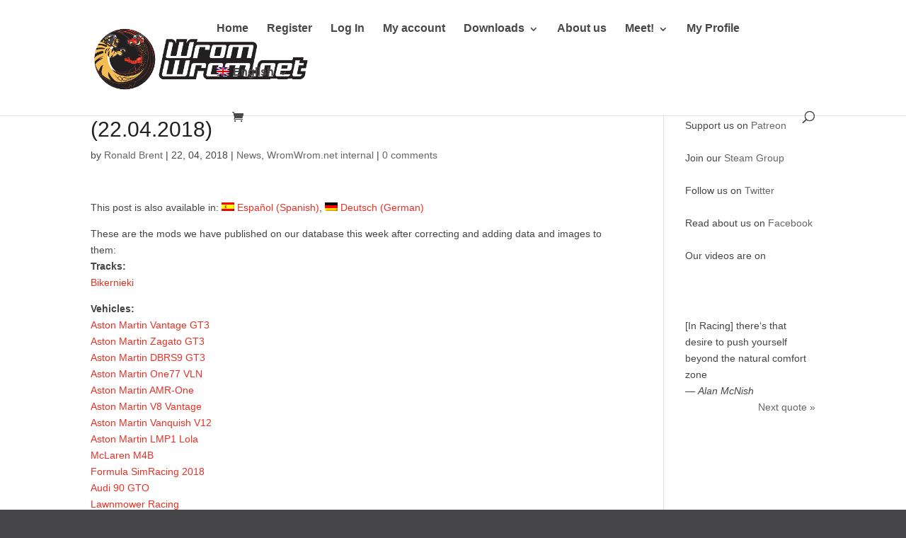

--- FILE ---
content_type: text/html; charset=utf-8
request_url: https://accounts.google.com/o/oauth2/postmessageRelay?parent=https%3A%2F%2Fwww.wromwrom.net&jsh=m%3B%2F_%2Fscs%2Fabc-static%2F_%2Fjs%2Fk%3Dgapi.lb.en.2kN9-TZiXrM.O%2Fd%3D1%2Frs%3DAHpOoo_B4hu0FeWRuWHfxnZ3V0WubwN7Qw%2Fm%3D__features__
body_size: 161
content:
<!DOCTYPE html><html><head><title></title><meta http-equiv="content-type" content="text/html; charset=utf-8"><meta http-equiv="X-UA-Compatible" content="IE=edge"><meta name="viewport" content="width=device-width, initial-scale=1, minimum-scale=1, maximum-scale=1, user-scalable=0"><script src='https://ssl.gstatic.com/accounts/o/2580342461-postmessagerelay.js' nonce="B4yrhBwKv0d-TmnunAJ3HQ"></script></head><body><script type="text/javascript" src="https://apis.google.com/js/rpc:shindig_random.js?onload=init" nonce="B4yrhBwKv0d-TmnunAJ3HQ"></script></body></html>

--- FILE ---
content_type: text/html; charset=UTF-8
request_url: https://www.wromwrom.net/wp-admin/admin-ajax.php?action=the_champ_sharing_count&urls%5B%5D=https%3A%2F%2Fwww.wromwrom.net%2F2018%2F04%2Fpublished-on-our-track-and-vehicle-database-this-week-22-04-2018%2F
body_size: 42
content:
{"facebook_urls":[["https:\/\/www.wromwrom.net\/2018\/04\/published-on-our-track-and-vehicle-database-this-week-22-04-2018\/"]],"status":1,"message":{"https:\/\/www.wromwrom.net\/2018\/04\/published-on-our-track-and-vehicle-database-this-week-22-04-2018\/":{"twitter":0,"reddit":0,"linkedin":0,"pinterest":0}}}